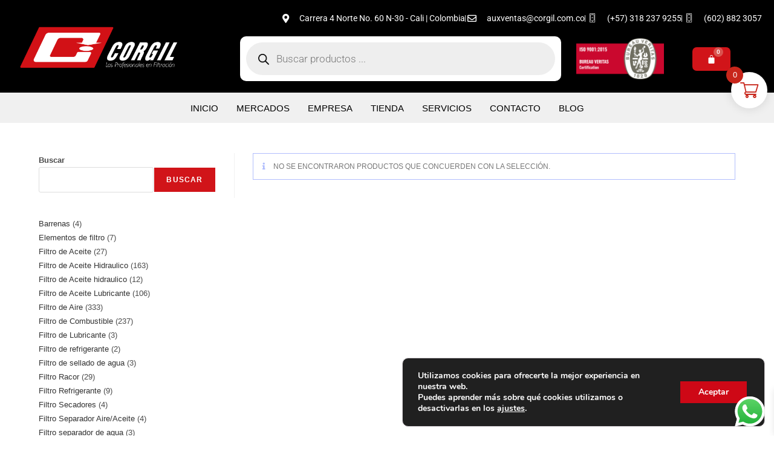

--- FILE ---
content_type: text/css
request_url: https://corgil.com.co/wp-content/uploads/elementor/css/post-15.css?ver=1769503203
body_size: 785
content:
.elementor-15 .elementor-element.elementor-element-2a5d310:not(.elementor-motion-effects-element-type-background), .elementor-15 .elementor-element.elementor-element-2a5d310 > .elementor-motion-effects-container > .elementor-motion-effects-layer{background-image:url("https://corgil.com.co/wp-content/uploads/2022/10/bg-footer.webp");background-position:center center;background-repeat:no-repeat;background-size:cover;}.elementor-15 .elementor-element.elementor-element-2a5d310{transition:background 0.3s, border 0.3s, border-radius 0.3s, box-shadow 0.3s;}.elementor-15 .elementor-element.elementor-element-2a5d310 > .elementor-background-overlay{transition:background 0.3s, border-radius 0.3s, opacity 0.3s;}.elementor-widget-image .widget-image-caption{color:var( --e-global-color-text );font-family:var( --e-global-typography-text-font-family ), Sans-serif;font-weight:var( --e-global-typography-text-font-weight );}.elementor-15 .elementor-element.elementor-element-68c36ea{text-align:left;}.elementor-15 .elementor-element.elementor-element-68c36ea img{max-width:87%;}.elementor-widget-text-editor{font-family:var( --e-global-typography-text-font-family ), Sans-serif;font-weight:var( --e-global-typography-text-font-weight );color:var( --e-global-color-text );}.elementor-widget-text-editor.elementor-drop-cap-view-stacked .elementor-drop-cap{background-color:var( --e-global-color-primary );}.elementor-widget-text-editor.elementor-drop-cap-view-framed .elementor-drop-cap, .elementor-widget-text-editor.elementor-drop-cap-view-default .elementor-drop-cap{color:var( --e-global-color-primary );border-color:var( --e-global-color-primary );}.elementor-15 .elementor-element.elementor-element-864455b > .elementor-widget-container{margin:0px 0px 0px 0px;padding:0px 35px 0px 0px;}.elementor-15 .elementor-element.elementor-element-864455b{font-family:"Montserrat", Sans-serif;font-size:16px;font-weight:400;line-height:18px;color:#FFFFFF;}.elementor-15 .elementor-element.elementor-element-e187b9f{--spacer-size:50px;}.elementor-15 .elementor-element.elementor-element-0b0ea6d{font-family:"Montserrat", Sans-serif;font-size:16px;font-weight:400;line-height:18px;color:#FFFFFF;}.elementor-widget-icon-list .elementor-icon-list-item:not(:last-child):after{border-color:var( --e-global-color-text );}.elementor-widget-icon-list .elementor-icon-list-icon i{color:var( --e-global-color-primary );}.elementor-widget-icon-list .elementor-icon-list-icon svg{fill:var( --e-global-color-primary );}.elementor-widget-icon-list .elementor-icon-list-item > .elementor-icon-list-text, .elementor-widget-icon-list .elementor-icon-list-item > a{font-family:var( --e-global-typography-text-font-family ), Sans-serif;font-weight:var( --e-global-typography-text-font-weight );}.elementor-widget-icon-list .elementor-icon-list-text{color:var( --e-global-color-secondary );}.elementor-15 .elementor-element.elementor-element-86b6b4b .elementor-icon-list-icon i{color:#C60001;transition:color 0.3s;}.elementor-15 .elementor-element.elementor-element-86b6b4b .elementor-icon-list-icon svg{fill:#C60001;transition:fill 0.3s;}.elementor-15 .elementor-element.elementor-element-86b6b4b{--e-icon-list-icon-size:14px;--icon-vertical-offset:0px;}.elementor-15 .elementor-element.elementor-element-86b6b4b .elementor-icon-list-item > .elementor-icon-list-text, .elementor-15 .elementor-element.elementor-element-86b6b4b .elementor-icon-list-item > a{font-family:"Montserrat", Sans-serif;font-size:16px;font-weight:400;}.elementor-15 .elementor-element.elementor-element-86b6b4b .elementor-icon-list-text{color:#FFFFFF;transition:color 0.3s;}.elementor-15 .elementor-element.elementor-element-17c1e31{--spacer-size:50px;}.elementor-15 .elementor-element.elementor-element-d1d1200{--spacer-size:50px;}.elementor-15 .elementor-element.elementor-element-60c0986 .elementor-icon-list-icon i{color:#C60001;transition:color 0.3s;}.elementor-15 .elementor-element.elementor-element-60c0986 .elementor-icon-list-icon svg{fill:#C60001;transition:fill 0.3s;}.elementor-15 .elementor-element.elementor-element-60c0986{--e-icon-list-icon-size:14px;--icon-vertical-offset:0px;}.elementor-15 .elementor-element.elementor-element-60c0986 .elementor-icon-list-item > .elementor-icon-list-text, .elementor-15 .elementor-element.elementor-element-60c0986 .elementor-icon-list-item > a{font-family:"Montserrat", Sans-serif;font-size:16px;font-weight:400;}.elementor-15 .elementor-element.elementor-element-60c0986 .elementor-icon-list-text{color:#FFFFFF;transition:color 0.3s;}.elementor-15 .elementor-element.elementor-element-4feef6c{--spacer-size:50px;}.elementor-15 .elementor-element.elementor-element-67d8604{font-family:"Montserrat", Sans-serif;font-size:16px;font-weight:400;line-height:18px;color:#FFFFFF;}.elementor-15 .elementor-element.elementor-element-29e9583 .elementor-icon-list-icon i{color:#C60001;transition:color 0.3s;}.elementor-15 .elementor-element.elementor-element-29e9583 .elementor-icon-list-icon svg{fill:#C60001;transition:fill 0.3s;}.elementor-15 .elementor-element.elementor-element-29e9583{--e-icon-list-icon-size:14px;--icon-vertical-offset:0px;}.elementor-15 .elementor-element.elementor-element-29e9583 .elementor-icon-list-item > .elementor-icon-list-text, .elementor-15 .elementor-element.elementor-element-29e9583 .elementor-icon-list-item > a{font-family:"Montserrat", Sans-serif;font-size:16px;font-weight:400;}.elementor-15 .elementor-element.elementor-element-29e9583 .elementor-icon-list-text{color:#FFFFFF;transition:color 0.3s;}.elementor-15 .elementor-element.elementor-element-397bbed > .elementor-widget-container{margin:0px 0px -27px 0px;padding:0px 0px 0px 0px;}.elementor-15 .elementor-element.elementor-element-397bbed{font-family:"Montserrat", Sans-serif;font-size:16px;font-weight:400;line-height:18px;color:#FFFFFF;}.elementor-15 .elementor-element.elementor-element-16157bc .elementor-icon-list-items:not(.elementor-inline-items) .elementor-icon-list-item:not(:last-child){padding-block-end:calc(10px/2);}.elementor-15 .elementor-element.elementor-element-16157bc .elementor-icon-list-items:not(.elementor-inline-items) .elementor-icon-list-item:not(:first-child){margin-block-start:calc(10px/2);}.elementor-15 .elementor-element.elementor-element-16157bc .elementor-icon-list-items.elementor-inline-items .elementor-icon-list-item{margin-inline:calc(10px/2);}.elementor-15 .elementor-element.elementor-element-16157bc .elementor-icon-list-items.elementor-inline-items{margin-inline:calc(-10px/2);}.elementor-15 .elementor-element.elementor-element-16157bc .elementor-icon-list-items.elementor-inline-items .elementor-icon-list-item:after{inset-inline-end:calc(-10px/2);}.elementor-15 .elementor-element.elementor-element-16157bc .elementor-icon-list-icon i{color:#FFFFFF;transition:color 0.3s;}.elementor-15 .elementor-element.elementor-element-16157bc .elementor-icon-list-icon svg{fill:#FFFFFF;transition:fill 0.3s;}.elementor-15 .elementor-element.elementor-element-16157bc{--e-icon-list-icon-size:25px;--icon-vertical-offset:0px;}.elementor-15 .elementor-element.elementor-element-16157bc .elementor-icon-list-text{transition:color 0.3s;}.elementor-15 .elementor-element.elementor-element-57f6602{font-family:"Montserrat", Sans-serif;font-size:13px;font-weight:400;color:#FFFFFF;}.elementor-15 .elementor-element.elementor-element-aa5678d .elementor-icon-list-icon i{transition:color 0.3s;}.elementor-15 .elementor-element.elementor-element-aa5678d .elementor-icon-list-icon svg{transition:fill 0.3s;}.elementor-15 .elementor-element.elementor-element-aa5678d{--e-icon-list-icon-size:14px;--icon-vertical-offset:0px;}.elementor-15 .elementor-element.elementor-element-aa5678d .elementor-icon-list-text{color:#FFFFFF;transition:color 0.3s;}.elementor-15 .elementor-element.elementor-element-6d00177 .elementor-icon-list-icon i{transition:color 0.3s;}.elementor-15 .elementor-element.elementor-element-6d00177 .elementor-icon-list-icon svg{transition:fill 0.3s;}.elementor-15 .elementor-element.elementor-element-6d00177{--e-icon-list-icon-size:14px;--icon-vertical-offset:0px;}.elementor-15 .elementor-element.elementor-element-6d00177 .elementor-icon-list-text{color:#FFFFFF;transition:color 0.3s;}.elementor-15 .elementor-element.elementor-element-2236757 .elementor-icon-list-icon i{transition:color 0.3s;}.elementor-15 .elementor-element.elementor-element-2236757 .elementor-icon-list-icon svg{transition:fill 0.3s;}.elementor-15 .elementor-element.elementor-element-2236757{--e-icon-list-icon-size:14px;--icon-vertical-offset:0px;}.elementor-15 .elementor-element.elementor-element-2236757 .elementor-icon-list-text{color:#FFFFFF;transition:color 0.3s;}@media(max-width:767px){.elementor-15 .elementor-element.elementor-element-8c2fd2f{width:50%;}.elementor-15 .elementor-element.elementor-element-69685f0{width:50%;}}@media(min-width:768px){.elementor-15 .elementor-element.elementor-element-a5c8fe5{width:37.58%;}.elementor-15 .elementor-element.elementor-element-8c2fd2f{width:19.449%;}.elementor-15 .elementor-element.elementor-element-69685f0{width:19.662%;}.elementor-15 .elementor-element.elementor-element-2eb544f{width:23.19%;}}